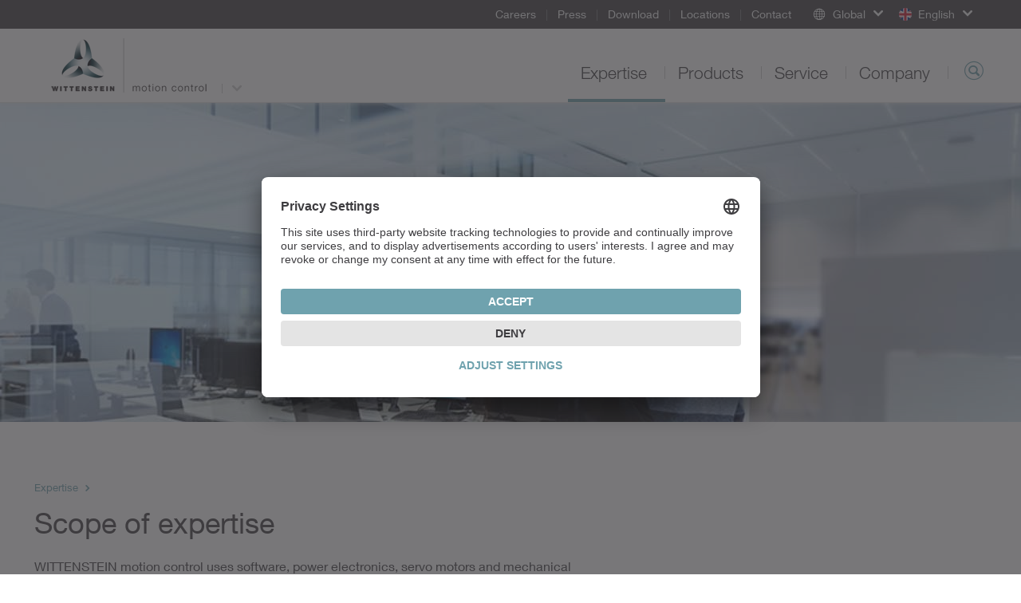

--- FILE ---
content_type: text/html; charset=utf-8
request_url: https://motion-control.wittenstein.de/en-en/expertise/
body_size: 10012
content:
<!DOCTYPE html>
<html dir="ltr" lang="en">
<head>

<meta charset="utf-8">
<!-- 
	This website is powered by TYPO3 - inspiring people to share!
	TYPO3 is a free open source Content Management Framework initially created by Kasper Skaarhoj and licensed under GNU/GPL.
	TYPO3 is copyright 1998-2026 of Kasper Skaarhoj. Extensions are copyright of their respective owners.
	Information and contribution at https://typo3.org/
-->

<base href="/">
<link rel="icon" href="/typo3conf/ext/udg_template/Resources/Public/Images/favicon.ico" type="image/vnd.microsoft.icon">
<title>Expertise - WITTENSTEIN motion control GmbH</title>
<meta name="generator" content="TYPO3 CMS" />
<meta name="twitter:card" content="summary" />
<meta name="google-site-verification" content="4QP3h74ViHp6zxC2fLDEJhF8IoFT5OPJ_AaKIf8EsCk" />


<!--[if IE 9]><link rel="stylesheet" href="/typo3conf/ext/udg_template/Resources/Public/Css/ie9.min.css?1762877135" media="all"><![endif]-->
<link rel="stylesheet" href="/typo3conf/ext/udg_template/Resources/Public/Css/ie.min.css?1762877135" media="all">
<link rel="stylesheet" href="/typo3temp/assets/compressed/merged-86059e5ca74016bc098dd33343dd8838-80038e3633a7b9f981bd71dee1a7816c.css?1762877151" media="all">



<script src="/typo3temp/assets/compressed/merged-e176a648bce68bd53b37c178ffed1456-f181fd95e1a70b9cf07c5d6dde492642.js?1762877151"></script>
<script type="text/javascript">
			            window.dataLayer = window.dataLayer || [];
			dataLayer.push({
				'pagePool': 'motion-control.wittenstein.de',
				'pageArea': 'Expertise',
				'pageCountry': 'de',
				'pageLanguage': '',
				'pageCategoryPath': {0: '/en-en/expertise/',1:'/en-en/',2:'/en-en/expertise/'}
			});
		</script>

<link rel="alternate" hreflang="de-DE" href="https://motion-control.wittenstein.de/de-de/leistungen/" />
<link rel="alternate" hreflang="en" href="https://motion-control.wittenstein.de/en-en/expertise/" />
<!--16.01.2026 00:54--><!----><meta name="viewport" content="width=device-width, initial-scale=1" /><meta http-equiv="X-UA-Compatible" content="IE=edge"><!--[if lte IE 9]>            <script type="text/javascript" src="/typo3conf/ext/udg_template/Resources/Public/JavaScript/html5-ie.js"></script>
            <script type="text/javascript" src="/typo3conf/ext/udg_template/Resources/Public/JavaScript/lib/history.min.js"></script><![endif]--><script src="https://e.video-cdn.net/v2/embed.js" data-ignore="1"></script>                <script type="text/javascript">
                    (function(w,d,s,l,i){w[l]=w[l]||[];w[l].push({'gtm.start':
                                new Date().getTime(),event:'gtm.js'});var f=d.getElementsByTagName(s)[0],
                            j=d.createElement(s),dl=l!='dataLayer'?'&l='+l:'';j.async=true;j.src=
                            '//www.googletagmanager.com/gtm.js?id='+i+dl;f.parentNode.insertBefore(j,f);
                    })(window,document,'script','dataLayer','GTM-NW89FT');
                </script><script id="usercentrics-cmp" src="https://app.usercentrics.eu/browser-ui/latest/loader.js" data-settings-id="g5k1vKuc" async></script>
<link rel="canonical" href="https://motion-control.wittenstein.de/en-en/expertise/"/>
</head>
<body class="layout_StageContent">
            <!-- Google Tag Manager (noscript) -->
            <noscript><iframe src="https://www.googletagmanager.com/ns.html?id=GTM-NW89FT" height="0" width="0" style="display:none;visibility:hidden"></iframe></noscript>
            <!-- End Google Tag Manager (noscript) --><html xmlns="http://www.w3.org/1999/xhtml" lang="en"
	  xmlns:f="http://typo3.org/ns/fluid/ViewHelpers"
	  xmlns:ut="http://typo3.org/ns/UdgTypo3/UdgTemplate/ViewHelpers">






		
	


    <nav class="metanavigation">

        <div class="col-xs-content">
            
		
	

            

            <ul class="metanavigation__menu">
                
                    <li>
                        <a href="https://www.wittenstein.de/en-en/company/careers/">
                        Careers
                        </a>

                    </li>
                
                    <li>
                        <a href="https://www.wittenstein.de/en-en/company/press/">
                        Press
                        </a>

                    </li>
                
                    <li>
                        <a href="/en-en/download/">
                        Download
                        </a>

                    </li>
                
                    <li>
                        <a href="/en-en/locations/">
                        Locations
                        </a>

                    </li>
                
                    <li>
                        <a href="https://www.wittenstein.de/en-en/contact/">
                        Contact
                        </a>

                    </li>
                
            </ul>

            


        <div class="metanavigation__dropdown language-menu-global">
            <div class="dropdown">
                <a class="dropdown-toggle dropdown-toggle--global "
                   data-toggle="dropdown"
                   role="button"
                >
                    <span class="icon-globe"></span>
                    <span class="text">Global</span>
                    <span class="caret"></span>
                </a>

                <ul class="dropdown-menu">
                    
<li><a target="_blank" href="https://www.WITTENSTEIN.at">Austria</a></li><li><a target="_blank" href="https://www.WITTENSTEIN.biz">Benelux</a></li><li><a target="_blank" href="https://www.WITTENSTEIN.com.br">Brazil</a></li><li><a target="_blank" href="https://www.WITTENSTEIN.cn">China</a></li><li><a target="_blank" href="https://www.wittenstein.cz">Czech Republic</a></li><li><a target="_blank" href="https://www.wittenstein.dk">Denmark</a></li><li><a target="_blank" href="https://www.WITTENSTEIN.fr">France</a></li><li><a target="_blank" href="https://www.WITTENSTEIN.de">Germany</a></li><li><a target="_blank" href="https://www.WITTENSTEIN.it">Italy</a></li><li><a target="_blank" href="https://www.WITTENSTEIN.jp">Japan</a></li><li><a target="_blank" href="https://www.wittenstein-us.com">North America</a></li><li><a target="_blank" href="https://www.WITTENSTEIN.ro">Romania</a></li><li><a target="_blank" href="https://WITTENSTEIN.sk">Slovakia</a></li><li><a target="_blank" href="https://www.WITTENSTEIN.es">Spain</a></li><li><a target="_blank" href="https://www.WITTENSTEIN.se">Sweden</a></li><li><a target="_blank" href="https://www.WITTENSTEIN.ch">Switzerland</a></li><li><a target="_blank" href="https://www.WITTENSTEIN.tw">Taiwan</a></li><li><a target="_blank" href="https://www.wittenstein.com.tr">Türkiye</a></li><li><a target="_blank" href="https://www.WITTENSTEIN.co.uk">United Kingdom</a></li>


                </ul>
            </div>
        </div>
    




            
                
                        
                                
                                        

    
        
    
        
                
            
    
    <div class="metanavigation__dropdown language-menu">
        <div class="dropdown">
            <a class="dropdown-toggle dropdown-toggle--language" data-toggle="dropdown"
               role="button">
                <span class="flag flag--gb"></span>
                <span class="text">English</span>
                <span class="caret"></span>
            </a>
            <ul class="dropdown-menu">
                
                    
                        <li class="languagemenu__item">
                            <a href="/de-de/leistungen/"><span
                                    class="flag flag--de"></span>Deutsch
                            </a>
                        </li>
                    
                
                    
                
            </ul>
        </div>
    </div>

                                    
                            
                    

            
        </div>
    </nav>


		<header class="head">

			<div class="col-xs-content head__mobile">
				<div class="head__col head__col--first">
					
		
				<nav class="navbar navbar-default navigation navigation--toggler">
					<button type="button" class="navbar-toggle collapsed" data-toggle="collapse" data-target="#navigation-container" aria-expanded="false">
						<span class="icon-bar"></span>
						<span class="icon-bar"></span>
						<span class="icon-bar"></span>
					</button>
				</nav>
			
	
				</div>

				<div class="head__col clearfix">
					
		<div class="dropdown groupswitch">
			
				
			
				
			
				
			
				
			
				

					<div class="groupswitch__brand">
						<a href="/en-en/">

							<picture>
								<!--[if IE 9]><video style="display: none;"><![endif]-->
								<source
									media="(min-resolution: 192dpi),
											(-webkit-min-device-pixel-ratio: 2),
											(min--moz-device-pixel-ratio: 2),
											(-o-min-device-pixel-ratio: 2/1),
											(min-device-pixel-ratio: 2),
											(min-resolution: 2dppx)"
									srcset="/typo3conf/ext/udg_template/Resources/Public/Images/BU-Logos/WSE_motion-control-retina.png">
								<source
									media="(max-width: 1023px)"
									srcset="/typo3conf/ext/udg_template/Resources/Public/Images/BU-Logos/WSE_motion-control-sm.png">

								<source
									media="(min-width: 1024px)"
									srcset="/typo3conf/ext/udg_template/Resources/Public/Images/BU-Logos/WSE_motion-control-lg.png">
								<!--[if IE 9]></video><![endif]-->
								<img src="/typo3conf/ext/udg_template/Resources/Public/Images/BU-Logos/WSE_motion-control-retina.png" alt="">
							</picture>

							<span>
								WITTENSTEIN
								
									<span class="groupswitch__subtitle">motion control</span>
								
							</span>
						</a>
					</div>

					
						
							<button type="button"
									class="dropdown-toggle"
									data-toggle="dropdown"
									aria-expanded="false">
								<span class="caret"></span>
							</button>
						
					
				
			
				
			
				
			
				
			

			
				<ul class="dropdown-menu">
					
						
							
								
									<li>
										<a href="https://www.wittenstein.de/en-en/">
											WITTENSTEIN SE
											
										</a>
									</li>
								
							
						
					
						
							
								
									<li>
										<a href="https://alpha.wittenstein.de/en-en/">
											WITTENSTEIN
											
												<span class="groupswitch__subtitle">alpha</span>
											
										</a>
									</li>
								
							
						
					
						
							
								
									<li>
										<a href="https://cyber-motor.wittenstein.de/en-en/">
											WITTENSTEIN
											
												<span class="groupswitch__subtitle">cyber motor</span>
											
										</a>
									</li>
								
							
						
					
						
							
								
									<li>
										<a href="https://galaxie.wittenstein.de/en-en/">
											WITTENSTEIN
											
												<span class="groupswitch__subtitle">galaxie</span>
											
										</a>
									</li>
								
							
						
					
						
							
						
					
						
							
								
							
						
					
						
							
								
									<li>
										<a href="https://attocube.wittenstein.de/en-en/">
											attocube systems
											
										</a>
									</li>
								
							
						
					
						
							
								
									<li>
										<a href="https://baramundi.wittenstein.de/en-en/">
											baramundi software
											
										</a>
									</li>
								
							
						
					

					
					
				</ul>
			
		</div>
	
				</div>

				<div class="head__col head__col--last">
					
		
			<div class="searchform searchform--mobile">
				<button type="button" class="icon-magnifier navbar-toggle collapsed"
					data-toggle="collapse" data-target=".searchform__form--mobile">
				</button>
			</div>
		
	
				</div>
				<div class="clearfix"></div>

				

		
				<div class="collapse navbar-collapse navigation--mobile" id="navigation-container" role="navigation">
					<ul class="nav navbar-nav">
						
							
								<li class="sub">
									<div class="menu-item">
										<a data-placement="" class="sub" tabindex="11" href="/en-en/expertise/">
											Expertise
										</a>
									</div>

									
										<div class="menu-flyout">
											
		<div class="no-margin col-xs-12">
			<div class="col-xs-content mp-push">
        
          
  
    
  


        
				
	<div class="row">
		
				<div class="col-md-3">
					<div>
						
							
<div id=c3814 class="no-margin col-xs-12 default"><div class="col-xs-content mp-push"><header id="cid-3814"><h2 class=" csc-firstHeader"><a href="/en-en/expertise/">Scope of expertise</a></h2></header><div class="csc-textpic-text"><p>WITTENSTEIN motion control uses software, power electronics, servo motors and mechanical engineering to develop and produce customized mechatronic systems – even for the most extreme demands.&nbsp;<a href="/en-en/expertise/">more...</a></p></div></div></div>


						
					</div>
				</div>
				<div class="col-md-6">
					<div class="col-md-6 middle-left">
						<div>
							
								
<div id="c3813" class="no-margin col-xs-12 padding-bottom-small default"><div class="col-xs-content mp-push"><header id="cid-3813"><h2 class=" csc-firstHeader"><a href="/en-en/expertise/fields-of-competence/">Fields of competence</a></h2></header><ul class="csc-menu"><li><a href="/en-en/expertise/fields-of-competence/aerospace/" title="Aerospace"><span>Aerospace</span></a></li><li><a href="/en-en/expertise/fields-of-competence/defense/" title="Defense"><span>Defense</span></a></li><li><a href="/en-en/expertise/fields-of-competence/simulation/" title="Simulation"><span>Simulation</span></a></li><li><a href="/en-en/expertise/fields-of-competence/subsea/" title="Subsea"><span>Subsea</span></a></li></ul></div></div>


<div id=c13308 class="no-margin col-xs-12 default"><div class="col-xs-content mp-push"><div class="csc-textpic-text"><p><a href="https://www.wittenstein.de/en-en/expertise/competencies/">All fields of competence of the WITTENSTEIN group</a></p></div></div></div>


							
						</div>
					</div>
					<div class="col-md-6 middle-right">
						<div>
							
								
<div id=c10459 class="no-margin col-xs-12 default"><div class="col-xs-content mp-push"><header id="cid-10459"><h2 class=" csc-firstHeader"><a href="/en-en/expertise/applications/">Applications</a></h2></header><div class="ce-textpic ce-right ce-intext"><div class="ce-gallery" data-ce-columns="1" data-ce-images="1"><div class="ce-row"><div class="ce-column"><figure class="image"><a href="/en-en/expertise/applications/subsea-robotics/"><picture><source media="(max-width: 600px)"
            width="600"
            srcset="/fileadmin/00-Home/M250-Magazin-motion-control/motion-control-subsea-flyout.jpg"
            data-srcset="/fileadmin/00-Home/M250-Magazin-motion-control/motion-control-subsea-flyout.jpg"/><source media="(max-width: 600px)"
            width="1200"
            srcset="/fileadmin/00-Home/M250-Magazin-motion-control/motion-control-subsea-flyout.jpg"
            data-srcset="/fileadmin/00-Home/M250-Magazin-motion-control/motion-control-subsea-flyout.jpg"/><source media="(max-width: 601px)"
            width="1195"
            srcset="/fileadmin/00-Home/M250-Magazin-motion-control/motion-control-subsea-flyout.jpg"
            data-srcset="/fileadmin/00-Home/M250-Magazin-motion-control/motion-control-subsea-flyout.jpg"/><source media="(max-width: 601px)"
            width="2390"
            srcset="/fileadmin/00-Home/M250-Magazin-motion-control/motion-control-subsea-flyout.jpg"
            data-srcset="/fileadmin/00-Home/M250-Magazin-motion-control/motion-control-subsea-flyout.jpg"/><img class="lazyloaded"
         alt=""
         src="/fileadmin/00-Home/M250-Magazin-motion-control/motion-control-subsea-flyout.jpg"
         data-src="/fileadmin/00-Home/M250-Magazin-motion-control/motion-control-subsea-flyout.jpg"/></picture></a></figure></div></div></div><div class="ce-bodytext"><p><a href="/en-en/expertise/applications/subsea-robotics/">Qualified drive technology for underwater robots</a><br>With our drive technology, we configure systems with the highest reliability.&nbsp;<a href="/en-en/expertise/applications/subsea-robotics/">more...</a></p></div></div></div></div>


							
						</div>
					</div>
				</div>
			
		<div class="col-md-3">
			<div>
				
					
				
			</div>
		</div>
	</div>

			</div>
		</div>
	
										</div>
									
								</li>
							
						
							
								<li class="sub">
									<div class="menu-item">
										<a data-placement="" class="sub" tabindex="12" href="/en-en/products/">
											Products
										</a>
									</div>

									
										<div class="menu-flyout">
											
		<div class="no-margin col-xs-12">
			<div class="col-xs-content mp-push">
        
          
  
    
  


        
				
	<div class="row">
		
				<div class="col-md-3">
					<div>
						
							
<div id=c3822 class="no-margin col-xs-12 default"><div class="col-xs-content mp-push"><header id="cid-3822"><h2 class=" csc-firstHeader"><a href="/en-en/products/">Product range</a></h2></header><div class="csc-textpic-text"><p>WITTENSTEIN motion control offers highly innovative mechatronic systems - especially for extreme applications. In addition to customized solutions in special areas, our offer also includes highly dynamic and high-power-density systems solutions. <a href="/en-en/products/">more...</a></p></div></div></div>


						
					</div>
				</div>
				<div class="col-md-6">
					<div class="col-md-6 middle-left">
						<div>
							
								
<div id="c133186" class="no-margin col-xs-12 padding-bottom-small default"><div class="col-xs-content mp-push"><h2 class="csc-firstHeader"><a href="/en-en/products/">
								Subsea Products
							</a></h2><ul class="csc-menu csc-menu-def"><li><!-- product single view --><a target="_self" href="/en-en/products/sseac-electrical-subsea-actuator/">
					Subsea actuator systems
			</a></li><li><!-- product single view --><a target="_self" href="/en-en/products/subsea-servo-systems-for-the-oil-and-gas-industry/">
					Subsea servo systems
			</a></li><li><!-- product single view --><a target="_self" href="/en-en/products/subsea-servo-motors-for-the-oil-and-gas-industry/">
					Subsea servo motor
			</a></li><li><!-- product single view --><a target="_self" href="/en-en/products/?tx_udgproducts_pi1%5Baction%5D=index&amp;tx_udgproducts_pi1%5Bcontroller%5D=Product&amp;cHash=657b94266c80460af8ba1da322d1c972">
					Subsea control an power electronics
			</a></li></ul></div></div>


<div id="c10867" class="hidden-xs hidden-sm default"><div class="csc-textpic-text"><p><a href="https://www.wittenstein.de/en-en/products/">All WITTENSTEIN products</a></p></div></div>


							
						</div>
					</div>
					<div class="col-md-6 middle-right">
						<div>
							
								
<div id=c10871 class="no-margin col-xs-12 default"><div class="col-xs-content mp-push"><header id="cid-10871"><h2 class=" csc-firstHeader"><a href="/en-en/products/?tx_udgproducts_pi1%5Baction%5D=index&amp;tx_udgproducts_pi1%5Bcategory%5D=837&amp;tx_udgproducts_pi1%5Bcontroller%5D=Product&amp;cHash=d92deef34bcaab1008de9ba9eedad4e7" target="_self">Defense products</a></h2></header></div></div>


<div id=c75935 class="no-margin col-xs-12 default"><div class="col-xs-content mp-push"><div class="ce-image ce-center ce-above"><div class="ce-gallery" data-ce-columns="1" data-ce-images="1"><div class="ce-outer"><div class="ce-inner"><div class="ce-row"><div class="ce-column"><figure class="image"><a href="/en-en/products/?tx_udgproducts_pi1%5Baction%5D=index&amp;tx_udgproducts_pi1%5Bcategory%5D=837&amp;tx_udgproducts_pi1%5Bcontroller%5D=Product&amp;cHash=d92deef34bcaab1008de9ba9eedad4e7" target="_self"><picture><source media="(max-width: 600px)"
            width="600"
            srcset="/fileadmin/00-Home/M250-Magazin-motion-control/motion-control-defence-flyout.jpg"
            data-srcset="/fileadmin/00-Home/M250-Magazin-motion-control/motion-control-defence-flyout.jpg"/><source media="(max-width: 600px)"
            width="1200"
            srcset="/fileadmin/00-Home/M250-Magazin-motion-control/motion-control-defence-flyout.jpg"
            data-srcset="/fileadmin/00-Home/M250-Magazin-motion-control/motion-control-defence-flyout.jpg"/><source media="(max-width: 601px)"
            width="1195"
            srcset="/fileadmin/00-Home/M250-Magazin-motion-control/motion-control-defence-flyout.jpg"
            data-srcset="/fileadmin/00-Home/M250-Magazin-motion-control/motion-control-defence-flyout.jpg"/><source media="(max-width: 601px)"
            width="2390"
            srcset="/fileadmin/00-Home/M250-Magazin-motion-control/motion-control-defence-flyout.jpg"
            data-srcset="/fileadmin/00-Home/M250-Magazin-motion-control/motion-control-defence-flyout.jpg"/><img class="lazyloaded"
         alt=""
         src="/fileadmin/00-Home/M250-Magazin-motion-control/motion-control-defence-flyout.jpg"
         data-src="/fileadmin/00-Home/M250-Magazin-motion-control/motion-control-defence-flyout.jpg"/></picture></a></figure></div></div></div></div></div></div></div></div>


							
						</div>
					</div>
				</div>
			
		<div class="col-md-3">
			<div>
				
					
				
			</div>
		</div>
	</div>

			</div>
		</div>
	
										</div>
									
								</li>
							
						
							
								<li class="sub">
									<div class="menu-item">
										<a data-placement="" class="sub" tabindex="13" href="/en-en/service/">
											Service
										</a>
									</div>

									
										<div class="menu-flyout">
											
		<div class="no-margin col-xs-12">
			<div class="col-xs-content mp-push">
        
          
  
    
  


        
				
	<div class="row">
		
				<div class="col-md-3">
					<div>
						
							
<div id=c10851 class="no-margin col-xs-12 default"><div class="col-xs-content mp-push"><header id="cid-10851"><h2 class=" csc-firstHeader"><a href="/en-en/service/">Service range</a></h2></header><div class="csc-textpic-text"><p>Our service concept continues to raise the bar for service quality. We are there for you, starting from the initial concept and throughout the entire life cycle of your application.&nbsp;<a href="/en-en/service/">more...</a></p></div></div></div>


						
					</div>
				</div>
				<div class="col-md-6">
					<div class="col-md-6 middle-left">
						<div>
							
								
<div id=c13086 class="no-margin col-xs-12 default"><div class="col-xs-content mp-push"><h2 class="csc-firstHeader">
					
							Pre-Sales
						
				</h2><ul class="csc-menu csc-menu-def"><li><!-- tt_content --><a target="_top" href="/en-en/service/?tx_udgservices_pi2%5Bservice%5D=173&amp;cHash=da0ad840a73bf53bacf1c3f6761f3336">
				Consultation & sizing
			</a></li><li><!-- tt_content --><a target="_top" href="/en-en/service/?tx_udgservices_pi2%5Bservice%5D=177&amp;cHash=dc89c1e830c433c27d7d8f92ce66fd6d">
				Engineering
			</a></li></ul></div></div>


							
						</div>
					</div>
					<div class="col-md-6 middle-right">
						<div>
							
								
<div id=c13088 class="no-margin col-xs-12 default"><div class="col-xs-content mp-push"><h2 class="csc-firstHeader">
					
							After-Sales
						
				</h2><ul class="csc-menu csc-menu-def"><li><!-- tt_content --><a target="_top" href="/en-en/service/?tx_udgservices_pi2%5Bservice%5D=185&amp;cHash=f296f9c54fd1b003ec8cbe5bbd3549b2">
				Service hotline
			</a></li><li><!-- tt_content --><a target="_self" href="/en-en/service/?tx_udgservices_pi2%5Bservice%5D=182&amp;cHash=8a186f48651b4dcbe5bae43ce66dc8ce">
				Pick-up & return service
			</a></li><li><!-- tt_content --><a target="_self" href="/en-en/service/?tx_udgservices_pi2%5Bservice%5D=183&amp;cHash=814f9ad46fc2968ae48319b034d3810d">
				Repair
			</a></li></ul></div></div>


							
						</div>
					</div>
				</div>
			
		<div class="col-md-3">
			<div>
				
					
<div id=c10853 class="no-margin col-xs-12 default"><div class="col-xs-content mp-push"><header id="cid-10853"><h2 class=" csc-firstHeader"><a href="/en-en/download/">Downloads</a></h2></header><div class="csc-textpic-text"><p>Our download area offers you easy access to catalogs, operating manuals, software and CAD data.&nbsp;<a href="/en-en/download/">more...</a></p></div></div></div>


				
			</div>
		</div>
	</div>

			</div>
		</div>
	
										</div>
									
								</li>
							
						
							
								<li class="sub">
									<div class="menu-item">
										<a data-placement="" class="sub" tabindex="14" href="/en-en/company/">
											Company
										</a>
									</div>

									
										<div class="menu-flyout">
											
		<div class="no-margin col-xs-12">
			<div class="col-xs-content mp-push">
        
          
  
    
  


        
				
	<div class="row">
		
				<div class="col-md-3">
					<div>
						
							
<div id=c3263 class="no-margin col-xs-12 default"><div class="col-xs-content mp-push"><header id="cid-3263"><h2 class=" csc-firstHeader"><a href="/en-en/company/">The company</a></h2></header><div class="csc-textpic-text"><p>WITTENSTEIN motion control uses our power electronics, software, servo motors and gear systems to develop, produce and sell customized mechatronic systems for extreme conditions.<a href="/en-en/company/"> more...</a></p></div></div></div>


						
					</div>
				</div>
				<div class="col-md-6">
					<div class="col-md-6 middle-left">
						<div>
							
								
<div id=c13284 class="no-margin col-xs-12 default"><div class="col-xs-content mp-push"><header id="cid-13284"><h2 class=" csc-firstHeader"><a href="https://www.wittenstein.de/en-en/company/wittenstein-group/">WITTENSTEIN group</a></h2></header><ul class="csc-menu"><li><a href="https://www.wittenstein.de/en-en/company/company-history/" title="Company history"><span>Company history</span></a></li><li><a href="https://www.wittenstein.de/en-en/company/production-of-the-future/" title="Production of the Future"><span>Production of the Future</span></a></li><li><a href="https://www.wittenstein.de/en-en/company/values/" title="Values"><span>Values</span></a></li><li><a href="https://www.wittenstein.de/en-en/company/compliance/" title="Compliance"><span>Compliance</span></a></li><li><a href="https://www.wittenstein.de/en-en/company/commitment/" title="Commitment"><span>Commitment</span></a></li><li><a href="https://www.wittenstein.de/en-en/company/pioneers-hit-the-road/" title="Pioneers hit the Road"><span>Pioneers hit the Road</span></a></li><li><a href="https://www.wittenstein.de/en-en/company/sustainability/" title="Sustainability"><span>Sustainability</span></a></li><li><a href="https://www.wittenstein.de/en-en/company/world-garden/" title="World Garden"><span>World Garden</span></a></li><li><a href="https://www.wittenstein.de/en-en/company/trade-shows-events/" title="Trade shows &amp; events"><span>Trade shows &amp; events</span></a></li></ul></div></div>


							
						</div>
					</div>
					<div class="col-md-6 middle-right">
						<div>
							
								
<div id=c5675 class="no-margin col-xs-12 default"><div class="col-xs-content mp-push"><header id="cid-5675"><h2 class=" csc-firstHeader"><a href="https://www.wittenstein.de/en-en/company/careers/">Careers</a></h2></header><ul class="csc-menu"><li><a href="https://www.wittenstein.de/en-en/company/careers/working-at-wittenstein/" title="Working at Wittenstein"><span>Working at Wittenstein</span></a></li><li><a href="https://www.wittenstein.de/en-en/company/careers/job-vacancies/" title="Job vacancies"><span>Job vacancies</span></a></li><li><a href="https://www.wittenstein.de/en-en/company/careers/faq/" title="FAQ"><span>FAQ</span></a></li><li><a href="https://www.wittenstein.de/en-en/company/careers/events/" title="Events"><span>Events</span></a></li></ul></div></div>


							
						</div>
					</div>
				</div>
			
		<div class="col-md-3">
			<div>
				
					
<div id=c13317 class="no-margin col-xs-12 default"><div class="col-xs-content mp-push"><header id="cid-13317"><h2 class=" csc-firstHeader"><a href="https://www.wittenstein.de/en-en/company/press/">Press</a></h2></header><div class="ce-textpic ce-right ce-intext"></div></div></div>


				
			</div>
		</div>
	</div>

			</div>
		</div>
	
										</div>
									
								</li>
							
						

						<!-- add additional links -->
						
							
						

					</ul>
				</div>
			
	

 				<div class="collapse navbar-collapse searchform__form--mobile">
 					
		

			<form action="/en-en/search/" class="searchform__form form-inline" role="search"
				  data-suggest="/en-en/expertise?type=7384"
				  data-custom-ui-autocomplete-class="searchform--autocomplete">
				<div class="form-group">
					<input type="text" name="q" value="" class="js-solr-q"
						   autocomplete="off"
						   placeholder="Search">
					<div class="searchform__error">Please enter at least two characters.</div>
					<input type="hidden" name="c" value="mainsearch">
				</div>
			</form>
		
	
 				</div>
			</div>

			<div class="col-xs-content head__default">
				<div class="head__col head__col--first">
					
		<div class="dropdown groupswitch">
			
				
			
				
			
				
			
				
			
				

					<div class="groupswitch__brand">
						<a href="/en-en/">

							<picture>
								<!--[if IE 9]><video style="display: none;"><![endif]-->
								<source
									media="(min-resolution: 192dpi),
											(-webkit-min-device-pixel-ratio: 2),
											(min--moz-device-pixel-ratio: 2),
											(-o-min-device-pixel-ratio: 2/1),
											(min-device-pixel-ratio: 2),
											(min-resolution: 2dppx)"
									srcset="/typo3conf/ext/udg_template/Resources/Public/Images/BU-Logos/WSE_motion-control-retina.png">
								<source
									media="(max-width: 1023px)"
									srcset="/typo3conf/ext/udg_template/Resources/Public/Images/BU-Logos/WSE_motion-control-sm.png">

								<source
									media="(min-width: 1024px)"
									srcset="/typo3conf/ext/udg_template/Resources/Public/Images/BU-Logos/WSE_motion-control-lg.png">
								<!--[if IE 9]></video><![endif]-->
								<img src="/typo3conf/ext/udg_template/Resources/Public/Images/BU-Logos/WSE_motion-control-retina.png" alt="">
							</picture>

							<span>
								WITTENSTEIN
								
									<span class="groupswitch__subtitle">motion control</span>
								
							</span>
						</a>
					</div>

					
						
							<button type="button"
									class="dropdown-toggle"
									data-toggle="dropdown"
									aria-expanded="false">
								<span class="caret"></span>
							</button>
						
					
				
			
				
			
				
			
				
			

			
				<ul class="dropdown-menu">
					
						
							
								
									<li>
										<a href="https://www.wittenstein.de/en-en/">
											WITTENSTEIN SE
											
										</a>
									</li>
								
							
						
					
						
							
								
									<li>
										<a href="https://alpha.wittenstein.de/en-en/">
											WITTENSTEIN
											
												<span class="groupswitch__subtitle">alpha</span>
											
										</a>
									</li>
								
							
						
					
						
							
								
									<li>
										<a href="https://cyber-motor.wittenstein.de/en-en/">
											WITTENSTEIN
											
												<span class="groupswitch__subtitle">cyber motor</span>
											
										</a>
									</li>
								
							
						
					
						
							
								
									<li>
										<a href="https://galaxie.wittenstein.de/en-en/">
											WITTENSTEIN
											
												<span class="groupswitch__subtitle">galaxie</span>
											
										</a>
									</li>
								
							
						
					
						
							
						
					
						
							
								
							
						
					
						
							
								
									<li>
										<a href="https://attocube.wittenstein.de/en-en/">
											attocube systems
											
										</a>
									</li>
								
							
						
					
						
							
								
									<li>
										<a href="https://baramundi.wittenstein.de/en-en/">
											baramundi software
											
										</a>
									</li>
								
							
						
					

					
					
				</ul>
			
		</div>
	
				</div>

				<div class="head__col ">
					
		
				<ul class="nav navbar-nav navigation navigation--default">
					
						
							<li class="current active sub navigation__item">
								<a class="current active sub" href="/en-en/expertise/">
									Expertise
								</a>

								
									<div class="navigation__flyout">
										
		<div class="no-margin col-xs-12">
			<div class="col-xs-content mp-push">
        
          
  
    
  


        
				
	<div class="row">
		
				<div class="col-md-3">
					<div>
						
							
<div id=c3814 class="no-margin col-xs-12 default"><div class="col-xs-content mp-push"><header id="cid-3814"><h2 class=" csc-firstHeader"><a href="/en-en/expertise/">Scope of expertise</a></h2></header><div class="csc-textpic-text"><p>WITTENSTEIN motion control uses software, power electronics, servo motors and mechanical engineering to develop and produce customized mechatronic systems – even for the most extreme demands.&nbsp;<a href="/en-en/expertise/">more...</a></p></div></div></div>


						
					</div>
				</div>
				<div class="col-md-6">
					<div class="col-md-6 middle-left">
						<div>
							
								
<div id="c3813" class="no-margin col-xs-12 padding-bottom-small default"><div class="col-xs-content mp-push"><header id="cid-3813"><h2 class=" csc-firstHeader"><a href="/en-en/expertise/fields-of-competence/">Fields of competence</a></h2></header><ul class="csc-menu"><li><a href="/en-en/expertise/fields-of-competence/aerospace/" title="Aerospace"><span>Aerospace</span></a></li><li><a href="/en-en/expertise/fields-of-competence/defense/" title="Defense"><span>Defense</span></a></li><li><a href="/en-en/expertise/fields-of-competence/simulation/" title="Simulation"><span>Simulation</span></a></li><li><a href="/en-en/expertise/fields-of-competence/subsea/" title="Subsea"><span>Subsea</span></a></li></ul></div></div>


<div id=c13308 class="no-margin col-xs-12 default"><div class="col-xs-content mp-push"><div class="csc-textpic-text"><p><a href="https://www.wittenstein.de/en-en/expertise/competencies/">All fields of competence of the WITTENSTEIN group</a></p></div></div></div>


							
						</div>
					</div>
					<div class="col-md-6 middle-right">
						<div>
							
								
<div id=c10459 class="no-margin col-xs-12 default"><div class="col-xs-content mp-push"><header id="cid-10459"><h2 class=" csc-firstHeader"><a href="/en-en/expertise/applications/">Applications</a></h2></header><div class="ce-textpic ce-right ce-intext"><div class="ce-gallery" data-ce-columns="1" data-ce-images="1"><div class="ce-row"><div class="ce-column"><figure class="image"><a href="/en-en/expertise/applications/subsea-robotics/"><picture><source media="(max-width: 600px)"
            width="600"
            srcset="/fileadmin/00-Home/M250-Magazin-motion-control/motion-control-subsea-flyout.jpg"
            data-srcset="/fileadmin/00-Home/M250-Magazin-motion-control/motion-control-subsea-flyout.jpg"/><source media="(max-width: 600px)"
            width="1200"
            srcset="/fileadmin/00-Home/M250-Magazin-motion-control/motion-control-subsea-flyout.jpg"
            data-srcset="/fileadmin/00-Home/M250-Magazin-motion-control/motion-control-subsea-flyout.jpg"/><source media="(max-width: 601px)"
            width="1195"
            srcset="/fileadmin/00-Home/M250-Magazin-motion-control/motion-control-subsea-flyout.jpg"
            data-srcset="/fileadmin/00-Home/M250-Magazin-motion-control/motion-control-subsea-flyout.jpg"/><source media="(max-width: 601px)"
            width="2390"
            srcset="/fileadmin/00-Home/M250-Magazin-motion-control/motion-control-subsea-flyout.jpg"
            data-srcset="/fileadmin/00-Home/M250-Magazin-motion-control/motion-control-subsea-flyout.jpg"/><img class="lazyloaded"
         alt=""
         src="/fileadmin/00-Home/M250-Magazin-motion-control/motion-control-subsea-flyout.jpg"
         data-src="/fileadmin/00-Home/M250-Magazin-motion-control/motion-control-subsea-flyout.jpg"/></picture></a></figure></div></div></div><div class="ce-bodytext"><p><a href="/en-en/expertise/applications/subsea-robotics/">Qualified drive technology for underwater robots</a><br>With our drive technology, we configure systems with the highest reliability.&nbsp;<a href="/en-en/expertise/applications/subsea-robotics/">more...</a></p></div></div></div></div>


							
						</div>
					</div>
				</div>
			
		<div class="col-md-3">
			<div>
				
					
				
			</div>
		</div>
	</div>

			</div>
		</div>
	
									</div>
								
							</li>
						
					
						
							<li class="  sub navigation__item">
								<a class="  sub" href="/en-en/products/">
									Products
								</a>

								
									<div class="navigation__flyout">
										
		<div class="no-margin col-xs-12">
			<div class="col-xs-content mp-push">
        
          
  
    
  


        
				
	<div class="row">
		
				<div class="col-md-3">
					<div>
						
							
<div id=c3822 class="no-margin col-xs-12 default"><div class="col-xs-content mp-push"><header id="cid-3822"><h2 class=" csc-firstHeader"><a href="/en-en/products/">Product range</a></h2></header><div class="csc-textpic-text"><p>WITTENSTEIN motion control offers highly innovative mechatronic systems - especially for extreme applications. In addition to customized solutions in special areas, our offer also includes highly dynamic and high-power-density systems solutions. <a href="/en-en/products/">more...</a></p></div></div></div>


						
					</div>
				</div>
				<div class="col-md-6">
					<div class="col-md-6 middle-left">
						<div>
							
								
<div id="c133186" class="no-margin col-xs-12 padding-bottom-small default"><div class="col-xs-content mp-push"><h2 class="csc-firstHeader"><a href="/en-en/products/">
								Subsea Products
							</a></h2><ul class="csc-menu csc-menu-def"><li><!-- product single view --><a target="_self" href="/en-en/products/sseac-electrical-subsea-actuator/">
					Subsea actuator systems
			</a></li><li><!-- product single view --><a target="_self" href="/en-en/products/subsea-servo-systems-for-the-oil-and-gas-industry/">
					Subsea servo systems
			</a></li><li><!-- product single view --><a target="_self" href="/en-en/products/subsea-servo-motors-for-the-oil-and-gas-industry/">
					Subsea servo motor
			</a></li><li><!-- product single view --><a target="_self" href="/en-en/products/?tx_udgproducts_pi1%5Baction%5D=index&amp;tx_udgproducts_pi1%5Bcontroller%5D=Product&amp;cHash=657b94266c80460af8ba1da322d1c972">
					Subsea control an power electronics
			</a></li></ul></div></div>


<div id="c10867" class="hidden-xs hidden-sm default"><div class="csc-textpic-text"><p><a href="https://www.wittenstein.de/en-en/products/">All WITTENSTEIN products</a></p></div></div>


							
						</div>
					</div>
					<div class="col-md-6 middle-right">
						<div>
							
								
<div id=c10871 class="no-margin col-xs-12 default"><div class="col-xs-content mp-push"><header id="cid-10871"><h2 class=" csc-firstHeader"><a href="/en-en/products/?tx_udgproducts_pi1%5Baction%5D=index&amp;tx_udgproducts_pi1%5Bcategory%5D=837&amp;tx_udgproducts_pi1%5Bcontroller%5D=Product&amp;cHash=d92deef34bcaab1008de9ba9eedad4e7" target="_self">Defense products</a></h2></header></div></div>


<div id=c75935 class="no-margin col-xs-12 default"><div class="col-xs-content mp-push"><div class="ce-image ce-center ce-above"><div class="ce-gallery" data-ce-columns="1" data-ce-images="1"><div class="ce-outer"><div class="ce-inner"><div class="ce-row"><div class="ce-column"><figure class="image"><a href="/en-en/products/?tx_udgproducts_pi1%5Baction%5D=index&amp;tx_udgproducts_pi1%5Bcategory%5D=837&amp;tx_udgproducts_pi1%5Bcontroller%5D=Product&amp;cHash=d92deef34bcaab1008de9ba9eedad4e7" target="_self"><picture><source media="(max-width: 600px)"
            width="600"
            srcset="/fileadmin/00-Home/M250-Magazin-motion-control/motion-control-defence-flyout.jpg"
            data-srcset="/fileadmin/00-Home/M250-Magazin-motion-control/motion-control-defence-flyout.jpg"/><source media="(max-width: 600px)"
            width="1200"
            srcset="/fileadmin/00-Home/M250-Magazin-motion-control/motion-control-defence-flyout.jpg"
            data-srcset="/fileadmin/00-Home/M250-Magazin-motion-control/motion-control-defence-flyout.jpg"/><source media="(max-width: 601px)"
            width="1195"
            srcset="/fileadmin/00-Home/M250-Magazin-motion-control/motion-control-defence-flyout.jpg"
            data-srcset="/fileadmin/00-Home/M250-Magazin-motion-control/motion-control-defence-flyout.jpg"/><source media="(max-width: 601px)"
            width="2390"
            srcset="/fileadmin/00-Home/M250-Magazin-motion-control/motion-control-defence-flyout.jpg"
            data-srcset="/fileadmin/00-Home/M250-Magazin-motion-control/motion-control-defence-flyout.jpg"/><img class="lazyloaded"
         alt=""
         src="/fileadmin/00-Home/M250-Magazin-motion-control/motion-control-defence-flyout.jpg"
         data-src="/fileadmin/00-Home/M250-Magazin-motion-control/motion-control-defence-flyout.jpg"/></picture></a></figure></div></div></div></div></div></div></div></div>


							
						</div>
					</div>
				</div>
			
		<div class="col-md-3">
			<div>
				
					
				
			</div>
		</div>
	</div>

			</div>
		</div>
	
									</div>
								
							</li>
						
					
						
							<li class="  sub navigation__item">
								<a class="  sub" href="/en-en/service/">
									Service
								</a>

								
									<div class="navigation__flyout">
										
		<div class="no-margin col-xs-12">
			<div class="col-xs-content mp-push">
        
          
  
    
  


        
				
	<div class="row">
		
				<div class="col-md-3">
					<div>
						
							
<div id=c10851 class="no-margin col-xs-12 default"><div class="col-xs-content mp-push"><header id="cid-10851"><h2 class=" csc-firstHeader"><a href="/en-en/service/">Service range</a></h2></header><div class="csc-textpic-text"><p>Our service concept continues to raise the bar for service quality. We are there for you, starting from the initial concept and throughout the entire life cycle of your application.&nbsp;<a href="/en-en/service/">more...</a></p></div></div></div>


						
					</div>
				</div>
				<div class="col-md-6">
					<div class="col-md-6 middle-left">
						<div>
							
								
<div id=c13086 class="no-margin col-xs-12 default"><div class="col-xs-content mp-push"><h2 class="csc-firstHeader">
					
							Pre-Sales
						
				</h2><ul class="csc-menu csc-menu-def"><li><!-- tt_content --><a target="_top" href="/en-en/service/?tx_udgservices_pi2%5Bservice%5D=173&amp;cHash=da0ad840a73bf53bacf1c3f6761f3336">
				Consultation & sizing
			</a></li><li><!-- tt_content --><a target="_top" href="/en-en/service/?tx_udgservices_pi2%5Bservice%5D=177&amp;cHash=dc89c1e830c433c27d7d8f92ce66fd6d">
				Engineering
			</a></li></ul></div></div>


							
						</div>
					</div>
					<div class="col-md-6 middle-right">
						<div>
							
								
<div id=c13088 class="no-margin col-xs-12 default"><div class="col-xs-content mp-push"><h2 class="csc-firstHeader">
					
							After-Sales
						
				</h2><ul class="csc-menu csc-menu-def"><li><!-- tt_content --><a target="_top" href="/en-en/service/?tx_udgservices_pi2%5Bservice%5D=185&amp;cHash=f296f9c54fd1b003ec8cbe5bbd3549b2">
				Service hotline
			</a></li><li><!-- tt_content --><a target="_self" href="/en-en/service/?tx_udgservices_pi2%5Bservice%5D=182&amp;cHash=8a186f48651b4dcbe5bae43ce66dc8ce">
				Pick-up & return service
			</a></li><li><!-- tt_content --><a target="_self" href="/en-en/service/?tx_udgservices_pi2%5Bservice%5D=183&amp;cHash=814f9ad46fc2968ae48319b034d3810d">
				Repair
			</a></li></ul></div></div>


							
						</div>
					</div>
				</div>
			
		<div class="col-md-3">
			<div>
				
					
<div id=c10853 class="no-margin col-xs-12 default"><div class="col-xs-content mp-push"><header id="cid-10853"><h2 class=" csc-firstHeader"><a href="/en-en/download/">Downloads</a></h2></header><div class="csc-textpic-text"><p>Our download area offers you easy access to catalogs, operating manuals, software and CAD data.&nbsp;<a href="/en-en/download/">more...</a></p></div></div></div>


				
			</div>
		</div>
	</div>

			</div>
		</div>
	
									</div>
								
							</li>
						
					
						
							<li class="  sub navigation__item">
								<a class="  sub" href="/en-en/company/">
									Company
								</a>

								
									<div class="navigation__flyout">
										
		<div class="no-margin col-xs-12">
			<div class="col-xs-content mp-push">
        
          
  
    
  


        
				
	<div class="row">
		
				<div class="col-md-3">
					<div>
						
							
<div id=c3263 class="no-margin col-xs-12 default"><div class="col-xs-content mp-push"><header id="cid-3263"><h2 class=" csc-firstHeader"><a href="/en-en/company/">The company</a></h2></header><div class="csc-textpic-text"><p>WITTENSTEIN motion control uses our power electronics, software, servo motors and gear systems to develop, produce and sell customized mechatronic systems for extreme conditions.<a href="/en-en/company/"> more...</a></p></div></div></div>


						
					</div>
				</div>
				<div class="col-md-6">
					<div class="col-md-6 middle-left">
						<div>
							
								
<div id=c13284 class="no-margin col-xs-12 default"><div class="col-xs-content mp-push"><header id="cid-13284"><h2 class=" csc-firstHeader"><a href="https://www.wittenstein.de/en-en/company/wittenstein-group/">WITTENSTEIN group</a></h2></header><ul class="csc-menu"><li><a href="https://www.wittenstein.de/en-en/company/company-history/" title="Company history"><span>Company history</span></a></li><li><a href="https://www.wittenstein.de/en-en/company/production-of-the-future/" title="Production of the Future"><span>Production of the Future</span></a></li><li><a href="https://www.wittenstein.de/en-en/company/values/" title="Values"><span>Values</span></a></li><li><a href="https://www.wittenstein.de/en-en/company/compliance/" title="Compliance"><span>Compliance</span></a></li><li><a href="https://www.wittenstein.de/en-en/company/commitment/" title="Commitment"><span>Commitment</span></a></li><li><a href="https://www.wittenstein.de/en-en/company/pioneers-hit-the-road/" title="Pioneers hit the Road"><span>Pioneers hit the Road</span></a></li><li><a href="https://www.wittenstein.de/en-en/company/sustainability/" title="Sustainability"><span>Sustainability</span></a></li><li><a href="https://www.wittenstein.de/en-en/company/world-garden/" title="World Garden"><span>World Garden</span></a></li><li><a href="https://www.wittenstein.de/en-en/company/trade-shows-events/" title="Trade shows &amp; events"><span>Trade shows &amp; events</span></a></li></ul></div></div>


							
						</div>
					</div>
					<div class="col-md-6 middle-right">
						<div>
							
								
<div id=c5675 class="no-margin col-xs-12 default"><div class="col-xs-content mp-push"><header id="cid-5675"><h2 class=" csc-firstHeader"><a href="https://www.wittenstein.de/en-en/company/careers/">Careers</a></h2></header><ul class="csc-menu"><li><a href="https://www.wittenstein.de/en-en/company/careers/working-at-wittenstein/" title="Working at Wittenstein"><span>Working at Wittenstein</span></a></li><li><a href="https://www.wittenstein.de/en-en/company/careers/job-vacancies/" title="Job vacancies"><span>Job vacancies</span></a></li><li><a href="https://www.wittenstein.de/en-en/company/careers/faq/" title="FAQ"><span>FAQ</span></a></li><li><a href="https://www.wittenstein.de/en-en/company/careers/events/" title="Events"><span>Events</span></a></li></ul></div></div>


							
						</div>
					</div>
				</div>
			
		<div class="col-md-3">
			<div>
				
					
<div id=c13317 class="no-margin col-xs-12 default"><div class="col-xs-content mp-push"><header id="cid-13317"><h2 class=" csc-firstHeader"><a href="https://www.wittenstein.de/en-en/company/press/">Press</a></h2></header><div class="ce-textpic ce-right ce-intext"></div></div></div>


				
			</div>
		</div>
	</div>

			</div>
		</div>
	
									</div>
								
							</li>
						
					
				</ul>
			
	
					
		
			<div class="searchform searchform--default">
				<button type="button" class="icon-magnifier_in_circle"></button>
				
		

			<form action="/en-en/search/" class="searchform__form form-inline" role="search"
				  data-suggest="/en-en/expertise?type=7384"
				  data-custom-ui-autocomplete-class="searchform--autocomplete">
				<div class="form-group">
					<input type="text" name="q" value="" class="js-solr-q"
						   autocomplete="off"
						   placeholder="Search">
					<div class="searchform__error">Please enter at least two characters.</div>
					<input type="hidden" name="c" value="mainsearch">
				</div>
			</form>
		
	
			</div>
		
	
				</div>
				<div class="clearfix"></div>
			</div>
		</header>
	

<div class="bg-overlay"></div>

<div id="page-wrapper" class="container">

	<!--TYPO3SEARCH_begin-->
	<section class="content">
		

		<div class="row">
            <div class="kleine-buehne no-padding col-md-12 ">
				

<div id="c9970" class="frame frame-default frame-type-udgcontentelements_carrousel frame-layout-0 no-margin col-xs-12">
    <div id="carousel-identifier-9970" class="carousel slide  carousel--default"
         data-ride="none" data-interval="5000" data-pause="hover"
         data-wrap="1" data-keyboard="1"
         data-timeout="0" data-stop-timer-after-slide="0">

        

        
                

<div class="carousel-inner">
	
		
			<div class="item active" style="background-image: url('/fileadmin/Meta-Visuals/Buehne-klein/buehne-kompetenzdetailseite.jpg');">
				<div class="container">
					<div class="carousel-caption">
						<p class="captiontitle"></p>
						<div class="captiondescription"></div>

						



					</div>
				</div>
			</div>
		
	
</div>


            
    </div>
</div>
            </div>
        </div>

        


    <div class="row breadcrumb-container ">
        <div class="col-xs-12 hidden-xs">
            <div class="col-xs-content mp-push">
                <ul class="breadcrumb">
                    
                        
                    
                        
                                
                                    <li class="active sub first">
                                        <a class="active sub first" href="/en-en/expertise/">Expertise</a>
                                    </li>
                                
                            
                    
                </ul>
            </div>
        </div>
    </div>




		<div class="row">
			<div class="no-padding">
				<div class="col-md-12 no-padding">
					<div class="inhalt">
						
		<div class="no-margin col-xs-12">
			<div class="col-xs-content mp-push">
        
          
  
    
      <header id="cid-3727">
        


	
			<h1 class=" csc-firstHeader">
				Scope of expertise
			</h1>
		



      </header>
    
  


        
				
	<div class="layout-714 col-xs-content col-xs-12 col-sm-12 col-md-12">
		<div class="col-md-7 col-xs-12 col-sm-12">
			
				
<div id=c3726 class="no-margin col-xs-12 default"><div class="col-xs-content mp-push"><div class="csc-textpic-text"><p> WITTENSTEIN motion control uses software, power electronics, servo motors and mechanical engineering to develop and produce customized mechatronic systems – even for the most extreme demands.</p></div></div></div>


			
		</div>
		<div class="col-md-1 col-xs-12 col-sm-12">
		</div>
		<div class="col-md-4 col-xs-12 col-sm-12">
			
				
			
		</div>
	</div>

			</div>
		</div>
	
<div id="c10465" class="no-margin col-xs-12 default"><div id="c11285" class="no-margin col-xs-12 default"><section><div class="kompetenzen lines-0 lines-xs-4"><div class="col-xs-content mp-push"><h1>
                  Our fields of competence
              </h1></div><img class="hidden-xs hidden-is visible-sm lazyload" data-src="/typo3temp/assets/_processed_/0/1/csm_kompetenzen_1600_c3ce902a27.jpg" width="1600" height="556" alt="" /><img class="hidden-xs visible-is hidden-sm hidden-md hidden-mp hidden-lg lazyload" data-src="/typo3conf/ext/udg_template/Resources/Public/Images/kompetenzen/kompetenzen_900.jpg" width="900" height="544" alt="" /><img class="bg-klein visible-xs hidden-is hidden-sm hidden-md hidden-mp hidden-lg lazyload" data-src="/typo3conf/ext/udg_template/Resources/Public/Images/kompetenzen/kompetenzen_320.jpg" width="320" height="693" alt="" /><img class="lines hidden-xs hidden-is hidden-sm lazyload" data-src="/typo3temp/assets/_processed_/0/b/csm_kompetenzen_1600_lines_4_072b5c4b7c.png" width="1600" height="556" alt="" /><img class="lines hidden-xs hidden-is visible-sm hidden-md hidden-mp hidden-lg lazyload" data-src="/typo3temp/assets/_processed_/2/2/csm_kompetenzen_900_lines_4_5004176d4d.png" width="900" height="544" alt="" /><div class="col-xs-content mp-push"><ul><li class="left"><a href="/en-en/expertise/fields-of-competence/aerospace/">Aerospace</a></li><li class="right"><a href="/en-en/expertise/fields-of-competence/defense/">Defense</a></li><li class="left"><a href="/en-en/expertise/fields-of-competence/simulation/">Simulation</a></li><li class="right"><a href="/en-en/expertise/fields-of-competence/subsea/">Subsea</a></li></ul></div></div></section></div></div>


<div id="c73508" class="no-margin col-xs-12 default"><section class="tx-stage "><div data-stage-id="stage__slider73509" class="stage stage__slick stage__slick--simple" data-stage-mode="simple"><div class="stage__spot "><img src="/fileadmin/Meta-Visuals/Buehne-gross/buehne-customer-service-mitarbeiter-mehrfach-buero.jpg" width="1600" height="600"   alt=""  ><div class="stage__caption stage__caption--vertical-align-top stage__caption--horizontal-align-left stage__caption--text-align-left stage__caption--background-white"><h2 class="stage__caption-title stage__caption-title--default">
				Service that sets standards
			</h2><div class="stage__caption-description stage__caption-description--default"><span class=""><p>We are raising the bar with our service <br>concept. We are there for our clients: from the <br>initial idea, throughout the entire life cycle of <br>their application.<br><br></p></span></div><a href="/en-en/service/" class="button_1">More information:</a></div></div></div><script>
			window['stage__slider73509'] = {accessibility: true,adaptiveHeight: true,autoplay: false,autoplaySpeed: 7000,speed: 500,arrows: true,centerMode: false,centerPadding: '50px',cssEase: 'ease',dots: true,draggable: true,fade: false,focusOnSelect: false,easing: 'linear',edgeFriction: 0.15,infinite: true,initialSlide: 0,lazyLoad: 'ondemand',mobileFirst: false,pauseOnHover: true,pauseOnDotsHover: false,respondTo: 'window',rows: 1,slidesPerRow: 1,slidesToShow: 1,slidesToScroll: 1,swipe: true,swipeToSlide: false,touchMove: true,touchThreshold: 5,useCSS: true,variableWidth: false,vertical: false,verticalSwiping: false,rtl: false};
		</script></section></div>


					</div>
				</div>
			</div>
		</div>
	
	</section>
	<!--TYPO3SEARCH_end-->

	
        <footer role="contentinfo">
            <div class="footer">

                <div class="row footer-top">

                    <div class="col-xs-content">
						<div class="col-md-8 col-sm-6 no-padding">
							<div class="col-md-6 col-sm-12 no-padding">
								<div class="footer-text col-md-12">
									
<div id=c3479 class="no-margin col-xs-12 default"><div class="col-xs-content mp-push"><div class="csc-textpic-text"><p>WITTENSTEIN motion control offers high-end mechatronic drive systems, especially for extreme conditions in the Oil &amp; Gas and Defense industry. We offer customized solutions as well as highly dynamic system solutions. Our expertise helps us achieve our goals faster.</p></div></div></div>


								</div>
							</div>
							<div class="col-md-6 col-sm-12 no-padding">
                                <div class="footer-contact col-md-12">
                                    
<div id=c3481 class="no-margin col-xs-12 default"><div class="col-xs-content mp-push"><address><p class="contactTitle">Contact us</p><p class="email"><a href="mailto:info[at]wittenstein-motion-control.com">
	            info@wittenstein-motion-control.com
	        </a></p><p class="phone"><a href="tel:+4979314930">+49 7931 493-0</a></p><p class="fax">+49 7931 493-10200</p><p class="www"><a href="https://www.wittenstein-motion-control.com">www.wittenstein-motion-control.com</a></p></address></div></div>



									<div class="clearfix"></div>

                                    <div class="footer-buttons col-md-4 hidden-sm hidden-is hidden-xs">
                                        <div class="footer-approach">
                                            
                                                    <a href="https://www.wittenstein.de/en-en/locations/">
                                                        How to find us
                                                        <div class="arrow-right caret caret-right-dark-grey"></div>
                                                    </a>
                                                

                                        </div>
                                        <div class="footer-contactform">
											
												
														
																<a href="https://www.wittenstein.de/en-en/contact/">
																	Contact us
																	<div class="arrow-right caret caret-right-dark-grey"></div>
																</a>
															
													
											
                                        </div>
                                    </div>

									<div class="clearfix"></div>
                                </div>
                            </div>
                            <div class="clearfix"></div>
						</div>
                        <div class="col-md-4 col-sm-6 no-padding">
                            <div class="footer-map">
                                
<div id=c3480 class="no-margin col-xs-12 default"><div class="col-xs-content mp-push"><input type="hidden" id="map-street" value="Walter-Wittenstein-Strasse"/><input type="hidden" id="map-housenr" value="1"/><input type="hidden" id="map-zip" value="97999" /><input type="hidden" id="map-city" value="Igersheim (Germany)" /><input type="hidden" id="map-latitude" value="" /><input type="hidden" id="map-longitude" value="" /><div><a id="map-routelink"><span id="map-canvas"></span></a></div><address class="white-spaces-none"><p><strong>WITTENSTEIN motion control GmbH</strong></p><p>Walter-Wittenstein-Strasse 1</p><p>97999 Igersheim (Germany)</p></address></div></div>


                            </div>

							<div class="footer-buttons col-sm-4 hidden-lg hidden-mp hidden-md hidden-xs">

								<div class="footer-approach">
									<a target="_blank" href="https://www.wittenstein.de/en-en/locations/">
										How to find us
                                        <div class="arrow-right caret caret-right-dark-grey"></div>
									</a>
								</div>
								<div class="footer-contactform">
									
										
												<a target="_blank" href="https://www.wittenstein.de/en-en/contact/">
													Contact us
													<div class="arrow-right caret caret-right-dark-grey"></div>
												</a>
											
									
								</div>
								<div class="clearfix"></div>
							</div>

							<div class="footer-buttons visible-xs">
								<div class="footer-contactform">
									
										
												<a target="_blank" href="https://www.wittenstein.de/en-en/contact/">
													Contact us
												</a>
											
									
								</div>
								<div class="footer-approach">
									<a target="_blank" href="https://www.wittenstein.de/en-en/locations/">
										How to find us
									</a>
								</div>

								<div class="clearfix"></div>
							</div>
                        </div>
                        <div class="clearfix"></div>
                    </div>
                </div>

                <div class="col-xs-content">
                <div class="row footer-bottom">
					<div class="col-sm-12 col-md-8">
						<div class="col-sm-6 col-md-6 no-padding">
							<div class="footer-crosslinks">
								
<div id=c3484 class="no-margin col-xs-12 default"><div class="col-xs-content mp-push"><header id="cid-3484"><h2 class=" csc-firstHeader">
				WITTENSTEIN group
			</h2></header></div></div>


<div id=c3483 class="no-margin col-xs-12 default"><div class="col-xs-content mp-push"><ul class="csc-menu"><li><a href="https://www.wittenstein.de/en-en/" title="WITTENSTEIN SE"><span>WITTENSTEIN SE</span></a></li><li><a href="https://alpha.wittenstein.de/en-en/" title="WITTENSTEIN alpha"><span>WITTENSTEIN alpha</span></a></li><li><a href="https://cyber-motor.wittenstein.de/en-en/" title="WITTENSTEIN cyber motor"><span>WITTENSTEIN cyber motor</span></a></li><li><a href="https://galaxie.wittenstein.de/en-en/" title="WITTENSTEIN galaxie"><span>WITTENSTEIN galaxie</span></a></li><li><a href="/en-en/" title="WITTENSTEIN motion control"><span>WITTENSTEIN motion control</span></a></li><li><a href="https://intens.wittenstein.de/en-en/" title="WITTENSTEIN intens"><span>WITTENSTEIN intens</span></a></li><li><a href="https://attocube.wittenstein.de/en-en/" title="attocube systems"><span>attocube systems</span></a></li></ul></div></div>


							</div>
						</div>
						<div class="col-sm-6 col-md-6 no-padding">
							<div class="footer-crosslinks2">
								
<div id=c3486 class="no-margin col-xs-12 default"><div class="col-xs-content mp-push"><header id="cid-3486"><h2 class=" csc-firstHeader">
				WITTENSTEIN worldwide
			</h2></header><ul class="exclude-from-replacement"><li><a title="Austria" target="_blank" href="https://www.WITTENSTEIN.at">Austria</a></li><li><a title="Benelux" target="_blank" href="https://www.WITTENSTEIN.biz">Benelux</a></li><li><a title="Brazil" target="_blank" href="https://www.WITTENSTEIN.com.br">Brazil</a></li><li><a title="China" target="_blank" href="https://www.WITTENSTEIN.cn">China</a></li><li><a title="Czech Republic" target="_blank" href="https://www.wittenstein.cz">Czech Republic</a></li><li><a title="Denmark" target="_blank" href="https://www.wittenstein.dk">Denmark</a></li><li><a title="France" target="_blank" href="https://www.WITTENSTEIN.fr">France</a></li><li><a title="Germany" target="_blank" href="https://www.WITTENSTEIN.de">Germany</a></li><li><a title="Italy" target="_blank" href="https://www.WITTENSTEIN.it">Italy</a></li><li><a title="Japan" target="_blank" href="https://www.WITTENSTEIN.jp">Japan</a></li><li><a title="North America" target="_blank" href="https://www.wittenstein-us.com">North America</a></li><li><a title="Romania" target="_blank" href="https://www.WITTENSTEIN.ro">Romania</a></li><li><a title="Slovakia" target="_blank" href="https://WITTENSTEIN.sk">Slovakia</a></li><li><a title="Spain" target="_blank" href="https://www.WITTENSTEIN.es">Spain</a></li><li><a title="Sweden" target="_blank" href="https://www.WITTENSTEIN.se">Sweden</a></li><li><a title="Switzerland" target="_blank" href="https://www.WITTENSTEIN.ch">Switzerland</a></li><li><a title="Taiwan" target="_blank" href="https://www.WITTENSTEIN.tw">Taiwan</a></li><li><a title="Türkiye" target="_blank" href="https://www.wittenstein.com.tr">Türkiye</a></li><li><a title="United Kingdom" target="_blank" href="https://www.WITTENSTEIN.co.uk">United Kingdom</a></li></ul></div></div>


							</div>
						</div>
					</div>
                    <div class="col-sm-12 col-md-4 col-is-12 col-xs-12">
                        <div class="footer-sociallinks clearfix">
                            
<div id=c3488 class="no-margin col-xs-12 default"><div class="col-xs-content mp-push"><div class="footer-icons"><a href="https://www.youtube.com/WITTENSTEIN_SE" target="_blank"><div class="icon icon-youtube"></div></a></div><div class="footer-icons"><a href="https://www.facebook.com/wittenstein.se/" target="_blank"><div class="icon icon-facebook"></div></a></div><div class="footer-icons"><a href="https://twitter.com/WITTENSTEIN_SE" target="_blank"><div class="icon icon-twitter"></div></a></div><div class="clearfix hidden-xs hidden-is hidden-sm"></div><div class="footer-icons"><a href="https://www.xing.com/company/wittensteinse" target="_blank"><div class="icon icon-xing"></div></a></div><div class="footer-icons"><a href="https://www.linkedin.com/company/263178" target="_blank"><div class="icon icon-linkedin"></div></a></div></div></div>


                        </div>
                    </div>
                    <div class="col-sm-6 col-md-4 col-is-6  col-xs-12 career-right">
                        <div class="footer-career">
                            
                        </div>
                    </div>

                </div>

            </div>
       		</div>
			<div class="footer-footnote col-xs-content ">
				<div class="col-is-12 visible-is visible-xs">
					<ul class="footer-impressum-line">
						<li>
							<div class="line-item">
                                <a href="/en-en/privacy-statement/">
									Privacy Statement
                                </a>
							</div>
						</li>
						
							<li>
								<div class="line-item">
									<a href="#" onClick="UC_UI.showSecondLayer();return false;">Cookie Settings</a>
								</div>
							</li>
						
						<li>
							<div class="line-item">
								<a href="/en-en/legal-notice/">
									Legal Notice
								</a>
							</div>
						</li>
					</ul>
				</div>
				<div class="col-sm-3 col-md-3 col-is-12">
					<div class="copyright">
						&copy;
						2026
                           -
                           WITTENSTEIN SE
					</div>
				</div>
				<div class="col-sm-9 col-md-9 hidden-is hidden-xs">
					<ul class="footer-impressum-line">
						<li>
							<div class="line-item">
								<a href="/en-en/privacy-statement/">
									Privacy Statement
								</a>
							</div>
						</li>
						
							<li>
								<div class="line-item">
									<a href="#" onClick="UC_UI.showSecondLayer();return false;">Cookie Settings</a>
								</div>
							</li>
						
						<li>
							<div class="line-item">
								<a href="/en-en/legal-notice/">
									Legal Notice
								</a>
							</div>
						</li>
					</ul>
				</div>
				<div style="clear: both"></div>
			</div>
		</footer>
    

	
		
		
	
	
		
	
	
		
	
	
		
	

	
</div>
</html><!--16.01.2026 00:54--><script id="powermail_marketing_information" data-pid="693" data-language="0" data-url="https://motion-control.wittenstein.de/en-en/expertise?type=1540053358"></script>
<script src="/typo3temp/assets/compressed/merged-8e91ee8efe02963e9ef4dd317ca96209-c5ed012cd2c586906236157af6286631.js?1762877151"></script>
<script src="/typo3temp/assets/compressed/merged-ffdd6ef41866500fa98d64e5e42ef41b-bad98f95bcc8a0d22f5525b91fc83496.js?1762877152"></script>
<script src="/typo3temp/assets/compressed/Form.min-86dee31b77103dfc22f7ec3ee68ff7e6.js?1762877151" defer="defer"></script>
<script src="/typo3temp/assets/compressed/Marketing.min-d672c2f866c9d9eebbb9b9f3c54642f5.js?1762877151" defer="defer"></script>
<script src="/typo3temp/assets/compressed/InternationalPhoneValidation-fe35e14b73e41e72b959a3bd25ba43a8.js?1762877151" defer="defer"></script>
<script defer="defer" src="https://maps.googleapis.com/maps/api/js?key=AIzaSyAU29mSjjjOLjl1uidR4CylbmuN2hYAoUs&amp;v=weekly&amp;callback=Function.prototype"></script>
<script type="text/javascript">
			var googleApiKey = 'AIzaSyAU29mSjjjOLjl1uidR4CylbmuN2hYAoUs';
		</script>

</body>
</html>